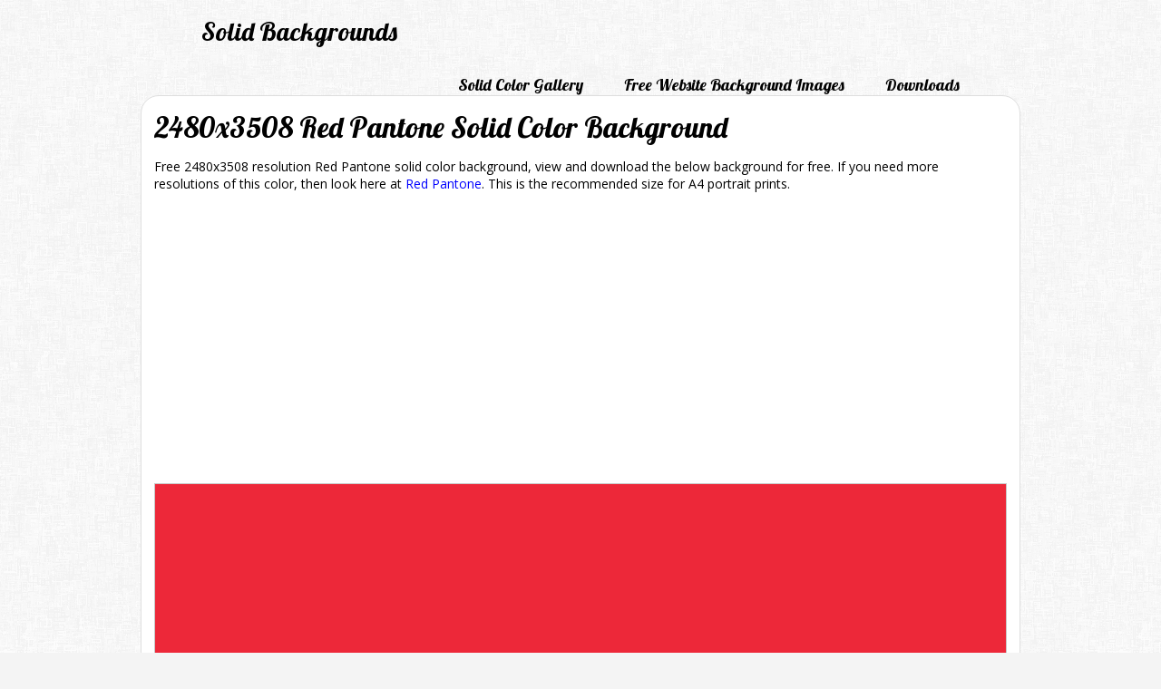

--- FILE ---
content_type: text/html; charset=UTF-8
request_url: https://www.solidbackgrounds.com/2480x3508-red-pantone-solid-color-background.html
body_size: 1512
content:
<!DOCTYPE html>
<HTML>
    <HEAD>
        <META http-equiv="Content-Type" content="text/html; charset=UTF-8">
        <TITLE>2480x3508 Red Pantone Solid Color Background</TITLE>
        <META name="description" content="2480x3508 resolution Red Pantone solid color background for any use, view and download for free.">
        <META name="author" content="https://www.solidbackgrounds.com/"><META name="robots" content="index,follow,noodp"><META name="language" content="en"><META name="viewport" content="width=device-width, initial-scale=1"><LINK href="https://fonts.googleapis.com/css?family=Lobster|Open+Sans:400,700" rel="stylesheet" type="text/css"><LINK href="https://www.solidbackgrounds.com/style.css" rel="stylesheet" type="text/css"><LINK href="favicon.png" rel="icon">
<!-- Google tag (gtag.js) -->
<script async src="https://www.googletagmanager.com/gtag/js?id=G-XLWL2ZEHCP"></script>
<script>
  window.dataLayer = window.dataLayer || [];
  function gtag(){dataLayer.push(arguments);}
  gtag('js', new Date());

  gtag('config', 'G-XLWL2ZEHCP');
</script>
<script async src="//pagead2.googlesyndication.com/pagead/js/adsbygoogle.js"></script>
<script>
     (adsbygoogle = window.adsbygoogle || []).push({
          google_ad_client: "ca-pub-7210164490656420",
          enable_page_level_ads: true
     });
</script>
<script type="text/javascript" src="https://www.solidbackgrounds.com/functions.js"></script>    </HEAD>
    <BODY>
        <div id="fb-root"></div>
<script>(function(d, s, id) {
  var js, fjs = d.getElementsByTagName(s)[0];
  if (d.getElementById(id)) return;
  js = d.createElement(s); js.id = id;
  js.src = "//connect.facebook.net/en_US/all.js#xfbml=1";
  fjs.parentNode.insertBefore(js, fjs);
}(document, 'script', 'facebook-jssdk'));</script><DIV class="top">
    <DIV class="logo"><A href="https://www.solidbackgrounds.com/" title="Solid Backgrounds" class="logo">Solid Backgrounds</A></DIV><DIV class="menuTop"><DIV class="menu"><A href="https://www.solidbackgrounds.com/solid-color-backgrounds-gallery.html" title="Solid Color Backgrounds Gallery" class="bottomMenu">Solid Color Gallery</A></DIV><DIV class="menu"> <A href="https://www.solidbackgrounds.com/free-website-background-images.html" title="Free Website Background Images" class="bottomMenu">Free Website Background Images</A></DIV><DIV class="menu"><A href="https://www.solidbackgrounds.com/download-solid-color-backgrounds.html" title="Download Solid Color Backgrounds" class="bottomMenu">Downloads</A></DIV></DIV></DIV>
<DIV class="content" itemscope itemtype="http://schema.org/ImageObject"><H1 itemprop="name">2480x3508 Red Pantone Solid Color Background</H1><P itemprop="description">Free 2480x3508 resolution Red Pantone solid color background, view and download the below background for free. If you need more resolutions of this color, then look here at <A href="https://www.solidbackgrounds.com/red-pantone-solid-color-background.html" title="Red Pantone Solid Color Background">Red Pantone</A>. This is the recommended size for A4 portrait prints.</P><DIV class="backgroundCenter"><P><IMG src="https://www.solidbackgrounds.com/images/2480x3508/2480x3508-red-pantone-solid-color-background.jpg" alt="2480x3508 Red Pantone Solid Color Background" itemprop="contentUrl" class="preview"></P></DIV><DIV class="thumbnails"><DIV class="thumbnailSolid"><DIV class="thumbnail"><A href="https://www.solidbackgrounds.com/2480x3508-red-brown-solid-color-background.html" title="2480x3508 Red-brown Solid Color Background"><IMG src="https://www.solidbackgrounds.com/images/125x125/125x125-red-brown-solid-color-background.jpg" alt="Red-brown Solid Color Background" class="thumb"></A></DIV></DIV><DIV class="thumbnailSolid"><DIV class="thumbnail"><A href="https://www.solidbackgrounds.com/2480x3508-old-mauve-solid-color-background.html" title="2480x3508 Old Mauve Solid Color Background"><IMG src="https://www.solidbackgrounds.com/images/125x125/125x125-old-mauve-solid-color-background.jpg" alt="Old Mauve Solid Color Background" class="thumb"></A></DIV></DIV><DIV class="thumbnailSolid"><DIV class="thumbnail"><A href="https://www.solidbackgrounds.com/2480x3508-golden-yellow-solid-color-background.html" title="2480x3508 Golden Yellow Solid Color Background"><IMG src="https://www.solidbackgrounds.com/images/125x125/125x125-golden-yellow-solid-color-background.jpg" alt="Golden Yellow Solid Color Background" class="thumb"></A></DIV></DIV><DIV class="thumbnailSolid"><DIV class="thumbnail"><A href="https://www.solidbackgrounds.com/2480x3508-english-red-solid-color-background.html" title="2480x3508 English Red Solid Color Background"><IMG src="https://www.solidbackgrounds.com/images/125x125/125x125-english-red-solid-color-background.jpg" alt="English Red Solid Color Background" class="thumb"></A></DIV></DIV><DIV class="thumbnailSolid"><DIV class="thumbnail"><A href="https://www.solidbackgrounds.com/2480x3508-sunglow-solid-color-background.html" title="2480x3508 Sunglow Solid Color Background"><IMG src="https://www.solidbackgrounds.com/images/125x125/125x125-sunglow-solid-color-background.jpg" alt="Sunglow Solid Color Background" class="thumb"></A></DIV></DIV><DIV class="thumbnailSolid"><DIV class="thumbnail"><A href="https://www.solidbackgrounds.com/2480x3508-iris-solid-color-background.html" title="2480x3508 Iris Solid Color Background"><IMG src="https://www.solidbackgrounds.com/images/125x125/125x125-iris-solid-color-background.jpg" alt="Iris Solid Color Background" class="thumb"></A></DIV></DIV><DIV class="thumbnailSolid"><DIV class="thumbnail"><A href="https://www.solidbackgrounds.com/2480x3508-flirt-solid-color-background.html" title="2480x3508 Flirt Solid Color Background"><IMG src="https://www.solidbackgrounds.com/images/125x125/125x125-flirt-solid-color-background.jpg" alt="Flirt Solid Color Background" class="thumb"></A></DIV></DIV><DIV class="thumbnailSolid"><DIV class="thumbnail"><A href="https://www.solidbackgrounds.com/2480x3508-dark-raspberry-solid-color-background.html" title="2480x3508 Dark Raspberry Solid Color Background"><IMG src="https://www.solidbackgrounds.com/images/125x125/125x125-dark-raspberry-solid-color-background.jpg" alt="Dark Raspberry Solid Color Background" class="thumb"></A></DIV></DIV><DIV class="thumbnailSolid"><DIV class="thumbnail"><A href="https://www.solidbackgrounds.com/2480x3508-field-drab-solid-color-background.html" title="2480x3508 Field Drab Solid Color Background"><IMG src="https://www.solidbackgrounds.com/images/125x125/125x125-field-drab-solid-color-background.jpg" alt="Field Drab Solid Color Background" class="thumb"></A></DIV></DIV><DIV class="thumbnailSolid"><DIV class="thumbnail"><A href="https://www.solidbackgrounds.com/2480x3508-rose-bonbon-solid-color-background.html" title="2480x3508 Rose Bonbon Solid Color Background"><IMG src="https://www.solidbackgrounds.com/images/125x125/125x125-rose-bonbon-solid-color-background.jpg" alt="Rose Bonbon Solid Color Background" class="thumb"></A></DIV></DIV><DIV class="thumbnailSolid"><DIV class="thumbnail"><A href="https://www.solidbackgrounds.com/2480x3508-mantis-solid-color-background.html" title="2480x3508 Mantis Solid Color Background"><IMG src="https://www.solidbackgrounds.com/images/125x125/125x125-mantis-solid-color-background.jpg" alt="Mantis Solid Color Background" class="thumb"></A></DIV></DIV><DIV class="thumbnailSolid"><DIV class="thumbnail"><A href="https://www.solidbackgrounds.com/2480x3508-bittersweet-solid-color-background.html" title="2480x3508 Bittersweet Solid Color Background"><IMG src="https://www.solidbackgrounds.com/images/125x125/125x125-bittersweet-solid-color-background.jpg" alt="Bittersweet Solid Color Background" class="thumb"></A></DIV></DIV></DIV><P>&nbsp;</P></DIV><DIV class="bottom">
    <DIV class="toNewLine pL35 pT20 pR35"><FORM action="https://www.solidbackgrounds.com/search.html" method="get"><DIV class="toFloatLeft"><INPUT type="text"  maxlength="50" name="for" class="toFloatLeft formElementStyle formElementSearchInput" onkeyup="inputToLower(this)"></DIV><DIV class="toFloatLeft textRight pL10"><INPUT type="submit" value="Search" class="toFloatLeft formElementStyle formElementSearchSubmit formElementBg"></DIV></FORM></DIV></DIV><DIV class="bottomSiteMenu"><A href="https://www.solidbackgrounds.com/website/privacy-policy.html" title="Privacy Policy" class="bottomSiteMenu">Privacy Policy</A><A href="https://www.solidbackgrounds.com/website/contact.html" title="Contact" class="bottomSiteMenu">Contact</A></DIV></DIV>    </BODY>
</HTML>

--- FILE ---
content_type: text/html; charset=utf-8
request_url: https://www.google.com/recaptcha/api2/aframe
body_size: 266
content:
<!DOCTYPE HTML><html><head><meta http-equiv="content-type" content="text/html; charset=UTF-8"></head><body><script nonce="0675nbDBxIL68d443ymd3g">/** Anti-fraud and anti-abuse applications only. See google.com/recaptcha */ try{var clients={'sodar':'https://pagead2.googlesyndication.com/pagead/sodar?'};window.addEventListener("message",function(a){try{if(a.source===window.parent){var b=JSON.parse(a.data);var c=clients[b['id']];if(c){var d=document.createElement('img');d.src=c+b['params']+'&rc='+(localStorage.getItem("rc::a")?sessionStorage.getItem("rc::b"):"");window.document.body.appendChild(d);sessionStorage.setItem("rc::e",parseInt(sessionStorage.getItem("rc::e")||0)+1);localStorage.setItem("rc::h",'1769151284939');}}}catch(b){}});window.parent.postMessage("_grecaptcha_ready", "*");}catch(b){}</script></body></html>